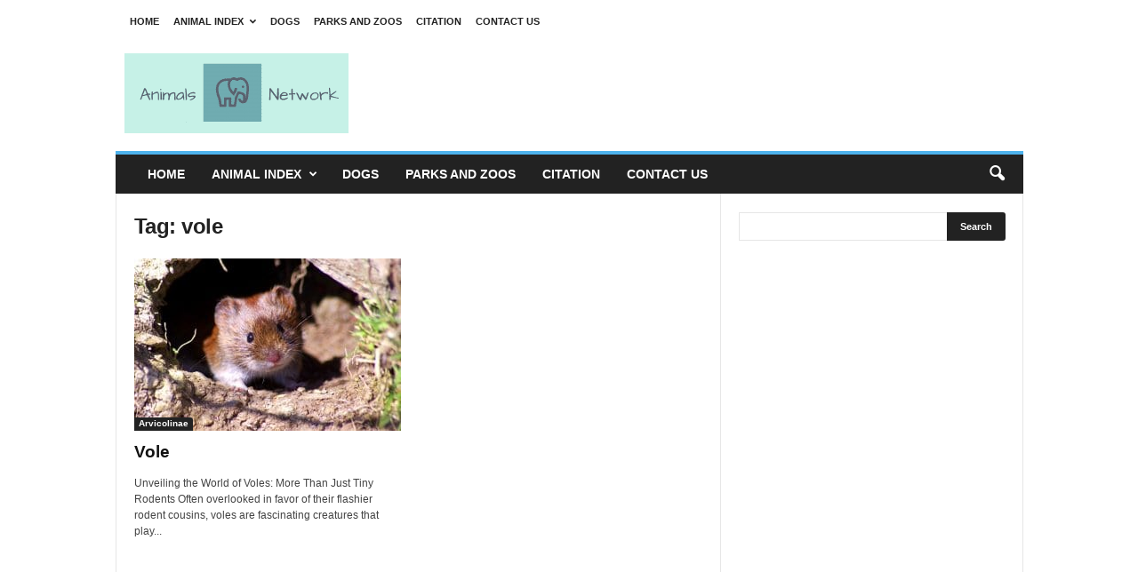

--- FILE ---
content_type: text/html; charset=utf-8
request_url: https://www.google.com/recaptcha/api2/aframe
body_size: 266
content:
<!DOCTYPE HTML><html><head><meta http-equiv="content-type" content="text/html; charset=UTF-8"></head><body><script nonce="Hf1rRqtcq6saS_kNVjF54g">/** Anti-fraud and anti-abuse applications only. See google.com/recaptcha */ try{var clients={'sodar':'https://pagead2.googlesyndication.com/pagead/sodar?'};window.addEventListener("message",function(a){try{if(a.source===window.parent){var b=JSON.parse(a.data);var c=clients[b['id']];if(c){var d=document.createElement('img');d.src=c+b['params']+'&rc='+(localStorage.getItem("rc::a")?sessionStorage.getItem("rc::b"):"");window.document.body.appendChild(d);sessionStorage.setItem("rc::e",parseInt(sessionStorage.getItem("rc::e")||0)+1);localStorage.setItem("rc::h",'1769002527465');}}}catch(b){}});window.parent.postMessage("_grecaptcha_ready", "*");}catch(b){}</script></body></html>